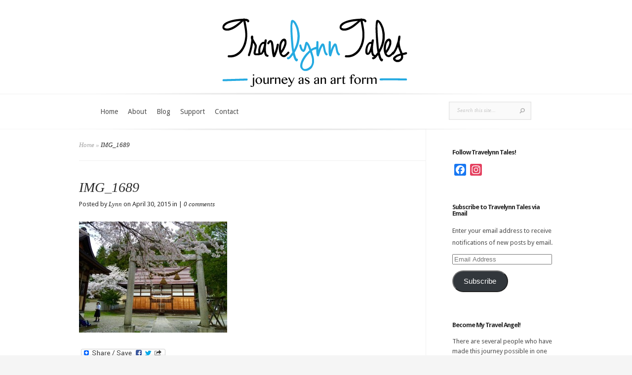

--- FILE ---
content_type: text/html; charset=UTF-8
request_url: https://www.travelynntales.com/the-artsy-town-of-chang-mai-thailand/img_1689/
body_size: 18536
content:
<!DOCTYPE html>
<html lang="en-US">
<head>
	<meta charset="UTF-8" />
	<meta http-equiv="Content-Type" content="text/html; charset=UTF-8" />
			
	<link href='https://fonts.googleapis.com/css?family=Droid+Sans:regular,bold' rel='stylesheet' type='text/css'/><link href='https://fonts.googleapis.com/css?family=Goudy+Bookletter+1911' rel='stylesheet' type='text/css' /><meta http-equiv="X-UA-Compatible" content="IE=edge">
	<link rel="stylesheet" href="https://www.travelynntales.com/wp-content/themes/Evolution/style.css" type="text/css" media="screen" />
	<link rel="pingback" href="https://www.travelynntales.com/xmlrpc.php" />

	<!--[if lt IE 7]>
		<link rel="stylesheet" type="text/css" href="https://www.travelynntales.com/wp-content/themes/Evolution/css/ie6style.css" />
		<script type="text/javascript" src="https://www.travelynntales.com/wp-content/themes/Evolution/js/DD_belatedPNG_0.0.8a-min.js"></script>
		<script type="text/javascript">DD_belatedPNG.fix('img#logo, span.overlay, a.zoom-icon, a.more-icon, #menu, #menu-right, #menu-content, ul#top-menu ul, #menu-bar, .footer-widget ul li, span.post-overlay, #content-area, .avatar-overlay, .comment-arrow, .testimonials-item-bottom, #quote, #bottom-shadow, #quote .container');</script>
	<![endif]-->
	<!--[if IE 7]>
		<link rel="stylesheet" type="text/css" href="https://www.travelynntales.com/wp-content/themes/Evolution/css/ie7style.css" />
	<![endif]-->
	<!--[if IE 8]>
		<link rel="stylesheet" type="text/css" href="https://www.travelynntales.com/wp-content/themes/Evolution/css/ie8style.css" />
	<![endif]-->
	<!--[if lt IE 9]>
		<script src="https://www.travelynntales.com/wp-content/themes/Evolution/js/html5.js" type="text/javascript"></script>
	<![endif]-->

	<script type="text/javascript">
		document.documentElement.className = 'js';
	</script>

	<script>var et_site_url='https://www.travelynntales.com';var et_post_id='1806';function et_core_page_resource_fallback(a,b){"undefined"===typeof b&&(b=a.sheet.cssRules&&0===a.sheet.cssRules.length);b&&(a.onerror=null,a.onload=null,a.href?a.href=et_site_url+"/?et_core_page_resource="+a.id+et_post_id:a.src&&(a.src=et_site_url+"/?et_core_page_resource="+a.id+et_post_id))}
</script><meta name='robots' content='index, follow, max-image-preview:large, max-snippet:-1, max-video-preview:-1' />
	<style>img:is([sizes="auto" i], [sizes^="auto," i]) { contain-intrinsic-size: 3000px 1500px }</style>
	
	<!-- This site is optimized with the Yoast SEO plugin v24.5 - https://yoast.com/wordpress/plugins/seo/ -->
	<title>IMG_1689 - TraveLynn Tales</title>
	<link rel="canonical" href="https://www.travelynntales.com/the-artsy-town-of-chang-mai-thailand/img_1689/" />
	<meta property="og:locale" content="en_US" />
	<meta property="og:type" content="article" />
	<meta property="og:title" content="IMG_1689 - TraveLynn Tales" />
	<meta property="og:url" content="https://www.travelynntales.com/the-artsy-town-of-chang-mai-thailand/img_1689/" />
	<meta property="og:site_name" content="TraveLynn Tales" />
	<meta property="og:image" content="https://www.travelynntales.com/the-artsy-town-of-chang-mai-thailand/img_1689" />
	<meta property="og:image:width" content="1024" />
	<meta property="og:image:height" content="768" />
	<meta property="og:image:type" content="image/jpeg" />
	<script type="application/ld+json" class="yoast-schema-graph">{"@context":"https://schema.org","@graph":[{"@type":"WebPage","@id":"https://www.travelynntales.com/the-artsy-town-of-chang-mai-thailand/img_1689/","url":"https://www.travelynntales.com/the-artsy-town-of-chang-mai-thailand/img_1689/","name":"IMG_1689 - TraveLynn Tales","isPartOf":{"@id":"https://www.travelynntales.com/#website"},"primaryImageOfPage":{"@id":"https://www.travelynntales.com/the-artsy-town-of-chang-mai-thailand/img_1689/#primaryimage"},"image":{"@id":"https://www.travelynntales.com/the-artsy-town-of-chang-mai-thailand/img_1689/#primaryimage"},"thumbnailUrl":"https://www.travelynntales.com/wp-content/uploads/2015/04/IMG_1689.jpg","datePublished":"2015-04-30T23:09:24+00:00","breadcrumb":{"@id":"https://www.travelynntales.com/the-artsy-town-of-chang-mai-thailand/img_1689/#breadcrumb"},"inLanguage":"en-US","potentialAction":[{"@type":"ReadAction","target":["https://www.travelynntales.com/the-artsy-town-of-chang-mai-thailand/img_1689/"]}]},{"@type":"ImageObject","inLanguage":"en-US","@id":"https://www.travelynntales.com/the-artsy-town-of-chang-mai-thailand/img_1689/#primaryimage","url":"https://www.travelynntales.com/wp-content/uploads/2015/04/IMG_1689.jpg","contentUrl":"https://www.travelynntales.com/wp-content/uploads/2015/04/IMG_1689.jpg","width":3264,"height":2448},{"@type":"BreadcrumbList","@id":"https://www.travelynntales.com/the-artsy-town-of-chang-mai-thailand/img_1689/#breadcrumb","itemListElement":[{"@type":"ListItem","position":1,"name":"Home","item":"https://www.travelynntales.com/"},{"@type":"ListItem","position":2,"name":"The Artsy Town of Chang Mai, Thailand","item":"https://www.travelynntales.com/the-artsy-town-of-chang-mai-thailand/"},{"@type":"ListItem","position":3,"name":"IMG_1689"}]},{"@type":"WebSite","@id":"https://www.travelynntales.com/#website","url":"https://www.travelynntales.com/","name":"TraveLynn Tales","description":"Journey as an Art Form","potentialAction":[{"@type":"SearchAction","target":{"@type":"EntryPoint","urlTemplate":"https://www.travelynntales.com/?s={search_term_string}"},"query-input":{"@type":"PropertyValueSpecification","valueRequired":true,"valueName":"search_term_string"}}],"inLanguage":"en-US"}]}</script>
	<!-- / Yoast SEO plugin. -->


<link rel='dns-prefetch' href='//static.addtoany.com' />
<link rel='dns-prefetch' href='//secure.gravatar.com' />
<link rel='dns-prefetch' href='//stats.wp.com' />
<link rel='dns-prefetch' href='//maxcdn.bootstrapcdn.com' />
<link rel='dns-prefetch' href='//fonts.googleapis.com' />
<link rel='dns-prefetch' href='//v0.wordpress.com' />
<link rel="alternate" type="application/rss+xml" title="TraveLynn Tales &raquo; Feed" href="https://www.travelynntales.com/feed/" />
<link rel="alternate" type="application/rss+xml" title="TraveLynn Tales &raquo; Comments Feed" href="https://www.travelynntales.com/comments/feed/" />
<link rel="alternate" type="application/rss+xml" title="TraveLynn Tales &raquo; IMG_1689 Comments Feed" href="https://www.travelynntales.com/the-artsy-town-of-chang-mai-thailand/img_1689/feed/" />
<script type="text/javascript">
/* <![CDATA[ */
window._wpemojiSettings = {"baseUrl":"https:\/\/s.w.org\/images\/core\/emoji\/15.0.3\/72x72\/","ext":".png","svgUrl":"https:\/\/s.w.org\/images\/core\/emoji\/15.0.3\/svg\/","svgExt":".svg","source":{"concatemoji":"https:\/\/www.travelynntales.com\/wp-includes\/js\/wp-emoji-release.min.js?ver=6.7.4"}};
/*! This file is auto-generated */
!function(i,n){var o,s,e;function c(e){try{var t={supportTests:e,timestamp:(new Date).valueOf()};sessionStorage.setItem(o,JSON.stringify(t))}catch(e){}}function p(e,t,n){e.clearRect(0,0,e.canvas.width,e.canvas.height),e.fillText(t,0,0);var t=new Uint32Array(e.getImageData(0,0,e.canvas.width,e.canvas.height).data),r=(e.clearRect(0,0,e.canvas.width,e.canvas.height),e.fillText(n,0,0),new Uint32Array(e.getImageData(0,0,e.canvas.width,e.canvas.height).data));return t.every(function(e,t){return e===r[t]})}function u(e,t,n){switch(t){case"flag":return n(e,"\ud83c\udff3\ufe0f\u200d\u26a7\ufe0f","\ud83c\udff3\ufe0f\u200b\u26a7\ufe0f")?!1:!n(e,"\ud83c\uddfa\ud83c\uddf3","\ud83c\uddfa\u200b\ud83c\uddf3")&&!n(e,"\ud83c\udff4\udb40\udc67\udb40\udc62\udb40\udc65\udb40\udc6e\udb40\udc67\udb40\udc7f","\ud83c\udff4\u200b\udb40\udc67\u200b\udb40\udc62\u200b\udb40\udc65\u200b\udb40\udc6e\u200b\udb40\udc67\u200b\udb40\udc7f");case"emoji":return!n(e,"\ud83d\udc26\u200d\u2b1b","\ud83d\udc26\u200b\u2b1b")}return!1}function f(e,t,n){var r="undefined"!=typeof WorkerGlobalScope&&self instanceof WorkerGlobalScope?new OffscreenCanvas(300,150):i.createElement("canvas"),a=r.getContext("2d",{willReadFrequently:!0}),o=(a.textBaseline="top",a.font="600 32px Arial",{});return e.forEach(function(e){o[e]=t(a,e,n)}),o}function t(e){var t=i.createElement("script");t.src=e,t.defer=!0,i.head.appendChild(t)}"undefined"!=typeof Promise&&(o="wpEmojiSettingsSupports",s=["flag","emoji"],n.supports={everything:!0,everythingExceptFlag:!0},e=new Promise(function(e){i.addEventListener("DOMContentLoaded",e,{once:!0})}),new Promise(function(t){var n=function(){try{var e=JSON.parse(sessionStorage.getItem(o));if("object"==typeof e&&"number"==typeof e.timestamp&&(new Date).valueOf()<e.timestamp+604800&&"object"==typeof e.supportTests)return e.supportTests}catch(e){}return null}();if(!n){if("undefined"!=typeof Worker&&"undefined"!=typeof OffscreenCanvas&&"undefined"!=typeof URL&&URL.createObjectURL&&"undefined"!=typeof Blob)try{var e="postMessage("+f.toString()+"("+[JSON.stringify(s),u.toString(),p.toString()].join(",")+"));",r=new Blob([e],{type:"text/javascript"}),a=new Worker(URL.createObjectURL(r),{name:"wpTestEmojiSupports"});return void(a.onmessage=function(e){c(n=e.data),a.terminate(),t(n)})}catch(e){}c(n=f(s,u,p))}t(n)}).then(function(e){for(var t in e)n.supports[t]=e[t],n.supports.everything=n.supports.everything&&n.supports[t],"flag"!==t&&(n.supports.everythingExceptFlag=n.supports.everythingExceptFlag&&n.supports[t]);n.supports.everythingExceptFlag=n.supports.everythingExceptFlag&&!n.supports.flag,n.DOMReady=!1,n.readyCallback=function(){n.DOMReady=!0}}).then(function(){return e}).then(function(){var e;n.supports.everything||(n.readyCallback(),(e=n.source||{}).concatemoji?t(e.concatemoji):e.wpemoji&&e.twemoji&&(t(e.twemoji),t(e.wpemoji)))}))}((window,document),window._wpemojiSettings);
/* ]]> */
</script>
<meta content="Evolution v.3.0.14" name="generator"/>
	<style type="text/css">
		body { color: #; }
		a { color: #44b3db; }
		ul.nav li a { color: # !important; }
		ul.nav > li.current-menu-item > a { color: #44b3db !important; }
		h1, h2, h3, h4, h5, h6, h1 a, h2 a, h3 a, h4 a, h5 a, h6 a { color: # !important; }

		#sidebar a { color:#44b3db; }
		.footer-widget { color:# }
		#footer a, ul#bottom-menu li a { color:#44b3db }
	</style>

<link rel='stylesheet' id='sbi_styles-css' href='https://www.travelynntales.com/wp-content/plugins/instagram-feed/css/sbi-styles.min.css?ver=6.7.1' type='text/css' media='all' />
<style id='wp-emoji-styles-inline-css' type='text/css'>

	img.wp-smiley, img.emoji {
		display: inline !important;
		border: none !important;
		box-shadow: none !important;
		height: 1em !important;
		width: 1em !important;
		margin: 0 0.07em !important;
		vertical-align: -0.1em !important;
		background: none !important;
		padding: 0 !important;
	}
</style>
<link rel='stylesheet' id='wp-block-library-css' href='https://www.travelynntales.com/wp-includes/css/dist/block-library/style.min.css?ver=6.7.4' type='text/css' media='all' />
<link rel='stylesheet' id='mediaelement-css' href='https://www.travelynntales.com/wp-includes/js/mediaelement/mediaelementplayer-legacy.min.css?ver=4.2.17' type='text/css' media='all' />
<link rel='stylesheet' id='wp-mediaelement-css' href='https://www.travelynntales.com/wp-includes/js/mediaelement/wp-mediaelement.min.css?ver=6.7.4' type='text/css' media='all' />
<style id='jetpack-sharing-buttons-style-inline-css' type='text/css'>
.jetpack-sharing-buttons__services-list{display:flex;flex-direction:row;flex-wrap:wrap;gap:0;list-style-type:none;margin:5px;padding:0}.jetpack-sharing-buttons__services-list.has-small-icon-size{font-size:12px}.jetpack-sharing-buttons__services-list.has-normal-icon-size{font-size:16px}.jetpack-sharing-buttons__services-list.has-large-icon-size{font-size:24px}.jetpack-sharing-buttons__services-list.has-huge-icon-size{font-size:36px}@media print{.jetpack-sharing-buttons__services-list{display:none!important}}.editor-styles-wrapper .wp-block-jetpack-sharing-buttons{gap:0;padding-inline-start:0}ul.jetpack-sharing-buttons__services-list.has-background{padding:1.25em 2.375em}
</style>
<style id='classic-theme-styles-inline-css' type='text/css'>
/*! This file is auto-generated */
.wp-block-button__link{color:#fff;background-color:#32373c;border-radius:9999px;box-shadow:none;text-decoration:none;padding:calc(.667em + 2px) calc(1.333em + 2px);font-size:1.125em}.wp-block-file__button{background:#32373c;color:#fff;text-decoration:none}
</style>
<style id='global-styles-inline-css' type='text/css'>
:root{--wp--preset--aspect-ratio--square: 1;--wp--preset--aspect-ratio--4-3: 4/3;--wp--preset--aspect-ratio--3-4: 3/4;--wp--preset--aspect-ratio--3-2: 3/2;--wp--preset--aspect-ratio--2-3: 2/3;--wp--preset--aspect-ratio--16-9: 16/9;--wp--preset--aspect-ratio--9-16: 9/16;--wp--preset--color--black: #000000;--wp--preset--color--cyan-bluish-gray: #abb8c3;--wp--preset--color--white: #ffffff;--wp--preset--color--pale-pink: #f78da7;--wp--preset--color--vivid-red: #cf2e2e;--wp--preset--color--luminous-vivid-orange: #ff6900;--wp--preset--color--luminous-vivid-amber: #fcb900;--wp--preset--color--light-green-cyan: #7bdcb5;--wp--preset--color--vivid-green-cyan: #00d084;--wp--preset--color--pale-cyan-blue: #8ed1fc;--wp--preset--color--vivid-cyan-blue: #0693e3;--wp--preset--color--vivid-purple: #9b51e0;--wp--preset--gradient--vivid-cyan-blue-to-vivid-purple: linear-gradient(135deg,rgba(6,147,227,1) 0%,rgb(155,81,224) 100%);--wp--preset--gradient--light-green-cyan-to-vivid-green-cyan: linear-gradient(135deg,rgb(122,220,180) 0%,rgb(0,208,130) 100%);--wp--preset--gradient--luminous-vivid-amber-to-luminous-vivid-orange: linear-gradient(135deg,rgba(252,185,0,1) 0%,rgba(255,105,0,1) 100%);--wp--preset--gradient--luminous-vivid-orange-to-vivid-red: linear-gradient(135deg,rgba(255,105,0,1) 0%,rgb(207,46,46) 100%);--wp--preset--gradient--very-light-gray-to-cyan-bluish-gray: linear-gradient(135deg,rgb(238,238,238) 0%,rgb(169,184,195) 100%);--wp--preset--gradient--cool-to-warm-spectrum: linear-gradient(135deg,rgb(74,234,220) 0%,rgb(151,120,209) 20%,rgb(207,42,186) 40%,rgb(238,44,130) 60%,rgb(251,105,98) 80%,rgb(254,248,76) 100%);--wp--preset--gradient--blush-light-purple: linear-gradient(135deg,rgb(255,206,236) 0%,rgb(152,150,240) 100%);--wp--preset--gradient--blush-bordeaux: linear-gradient(135deg,rgb(254,205,165) 0%,rgb(254,45,45) 50%,rgb(107,0,62) 100%);--wp--preset--gradient--luminous-dusk: linear-gradient(135deg,rgb(255,203,112) 0%,rgb(199,81,192) 50%,rgb(65,88,208) 100%);--wp--preset--gradient--pale-ocean: linear-gradient(135deg,rgb(255,245,203) 0%,rgb(182,227,212) 50%,rgb(51,167,181) 100%);--wp--preset--gradient--electric-grass: linear-gradient(135deg,rgb(202,248,128) 0%,rgb(113,206,126) 100%);--wp--preset--gradient--midnight: linear-gradient(135deg,rgb(2,3,129) 0%,rgb(40,116,252) 100%);--wp--preset--font-size--small: 13px;--wp--preset--font-size--medium: 20px;--wp--preset--font-size--large: 36px;--wp--preset--font-size--x-large: 42px;--wp--preset--spacing--20: 0.44rem;--wp--preset--spacing--30: 0.67rem;--wp--preset--spacing--40: 1rem;--wp--preset--spacing--50: 1.5rem;--wp--preset--spacing--60: 2.25rem;--wp--preset--spacing--70: 3.38rem;--wp--preset--spacing--80: 5.06rem;--wp--preset--shadow--natural: 6px 6px 9px rgba(0, 0, 0, 0.2);--wp--preset--shadow--deep: 12px 12px 50px rgba(0, 0, 0, 0.4);--wp--preset--shadow--sharp: 6px 6px 0px rgba(0, 0, 0, 0.2);--wp--preset--shadow--outlined: 6px 6px 0px -3px rgba(255, 255, 255, 1), 6px 6px rgba(0, 0, 0, 1);--wp--preset--shadow--crisp: 6px 6px 0px rgba(0, 0, 0, 1);}:where(.is-layout-flex){gap: 0.5em;}:where(.is-layout-grid){gap: 0.5em;}body .is-layout-flex{display: flex;}.is-layout-flex{flex-wrap: wrap;align-items: center;}.is-layout-flex > :is(*, div){margin: 0;}body .is-layout-grid{display: grid;}.is-layout-grid > :is(*, div){margin: 0;}:where(.wp-block-columns.is-layout-flex){gap: 2em;}:where(.wp-block-columns.is-layout-grid){gap: 2em;}:where(.wp-block-post-template.is-layout-flex){gap: 1.25em;}:where(.wp-block-post-template.is-layout-grid){gap: 1.25em;}.has-black-color{color: var(--wp--preset--color--black) !important;}.has-cyan-bluish-gray-color{color: var(--wp--preset--color--cyan-bluish-gray) !important;}.has-white-color{color: var(--wp--preset--color--white) !important;}.has-pale-pink-color{color: var(--wp--preset--color--pale-pink) !important;}.has-vivid-red-color{color: var(--wp--preset--color--vivid-red) !important;}.has-luminous-vivid-orange-color{color: var(--wp--preset--color--luminous-vivid-orange) !important;}.has-luminous-vivid-amber-color{color: var(--wp--preset--color--luminous-vivid-amber) !important;}.has-light-green-cyan-color{color: var(--wp--preset--color--light-green-cyan) !important;}.has-vivid-green-cyan-color{color: var(--wp--preset--color--vivid-green-cyan) !important;}.has-pale-cyan-blue-color{color: var(--wp--preset--color--pale-cyan-blue) !important;}.has-vivid-cyan-blue-color{color: var(--wp--preset--color--vivid-cyan-blue) !important;}.has-vivid-purple-color{color: var(--wp--preset--color--vivid-purple) !important;}.has-black-background-color{background-color: var(--wp--preset--color--black) !important;}.has-cyan-bluish-gray-background-color{background-color: var(--wp--preset--color--cyan-bluish-gray) !important;}.has-white-background-color{background-color: var(--wp--preset--color--white) !important;}.has-pale-pink-background-color{background-color: var(--wp--preset--color--pale-pink) !important;}.has-vivid-red-background-color{background-color: var(--wp--preset--color--vivid-red) !important;}.has-luminous-vivid-orange-background-color{background-color: var(--wp--preset--color--luminous-vivid-orange) !important;}.has-luminous-vivid-amber-background-color{background-color: var(--wp--preset--color--luminous-vivid-amber) !important;}.has-light-green-cyan-background-color{background-color: var(--wp--preset--color--light-green-cyan) !important;}.has-vivid-green-cyan-background-color{background-color: var(--wp--preset--color--vivid-green-cyan) !important;}.has-pale-cyan-blue-background-color{background-color: var(--wp--preset--color--pale-cyan-blue) !important;}.has-vivid-cyan-blue-background-color{background-color: var(--wp--preset--color--vivid-cyan-blue) !important;}.has-vivid-purple-background-color{background-color: var(--wp--preset--color--vivid-purple) !important;}.has-black-border-color{border-color: var(--wp--preset--color--black) !important;}.has-cyan-bluish-gray-border-color{border-color: var(--wp--preset--color--cyan-bluish-gray) !important;}.has-white-border-color{border-color: var(--wp--preset--color--white) !important;}.has-pale-pink-border-color{border-color: var(--wp--preset--color--pale-pink) !important;}.has-vivid-red-border-color{border-color: var(--wp--preset--color--vivid-red) !important;}.has-luminous-vivid-orange-border-color{border-color: var(--wp--preset--color--luminous-vivid-orange) !important;}.has-luminous-vivid-amber-border-color{border-color: var(--wp--preset--color--luminous-vivid-amber) !important;}.has-light-green-cyan-border-color{border-color: var(--wp--preset--color--light-green-cyan) !important;}.has-vivid-green-cyan-border-color{border-color: var(--wp--preset--color--vivid-green-cyan) !important;}.has-pale-cyan-blue-border-color{border-color: var(--wp--preset--color--pale-cyan-blue) !important;}.has-vivid-cyan-blue-border-color{border-color: var(--wp--preset--color--vivid-cyan-blue) !important;}.has-vivid-purple-border-color{border-color: var(--wp--preset--color--vivid-purple) !important;}.has-vivid-cyan-blue-to-vivid-purple-gradient-background{background: var(--wp--preset--gradient--vivid-cyan-blue-to-vivid-purple) !important;}.has-light-green-cyan-to-vivid-green-cyan-gradient-background{background: var(--wp--preset--gradient--light-green-cyan-to-vivid-green-cyan) !important;}.has-luminous-vivid-amber-to-luminous-vivid-orange-gradient-background{background: var(--wp--preset--gradient--luminous-vivid-amber-to-luminous-vivid-orange) !important;}.has-luminous-vivid-orange-to-vivid-red-gradient-background{background: var(--wp--preset--gradient--luminous-vivid-orange-to-vivid-red) !important;}.has-very-light-gray-to-cyan-bluish-gray-gradient-background{background: var(--wp--preset--gradient--very-light-gray-to-cyan-bluish-gray) !important;}.has-cool-to-warm-spectrum-gradient-background{background: var(--wp--preset--gradient--cool-to-warm-spectrum) !important;}.has-blush-light-purple-gradient-background{background: var(--wp--preset--gradient--blush-light-purple) !important;}.has-blush-bordeaux-gradient-background{background: var(--wp--preset--gradient--blush-bordeaux) !important;}.has-luminous-dusk-gradient-background{background: var(--wp--preset--gradient--luminous-dusk) !important;}.has-pale-ocean-gradient-background{background: var(--wp--preset--gradient--pale-ocean) !important;}.has-electric-grass-gradient-background{background: var(--wp--preset--gradient--electric-grass) !important;}.has-midnight-gradient-background{background: var(--wp--preset--gradient--midnight) !important;}.has-small-font-size{font-size: var(--wp--preset--font-size--small) !important;}.has-medium-font-size{font-size: var(--wp--preset--font-size--medium) !important;}.has-large-font-size{font-size: var(--wp--preset--font-size--large) !important;}.has-x-large-font-size{font-size: var(--wp--preset--font-size--x-large) !important;}
:where(.wp-block-post-template.is-layout-flex){gap: 1.25em;}:where(.wp-block-post-template.is-layout-grid){gap: 1.25em;}
:where(.wp-block-columns.is-layout-flex){gap: 2em;}:where(.wp-block-columns.is-layout-grid){gap: 2em;}
:root :where(.wp-block-pullquote){font-size: 1.5em;line-height: 1.6;}
</style>
<link rel='stylesheet' id='cff-css' href='https://www.travelynntales.com/wp-content/plugins/custom-facebook-feed/assets/css/cff-style.min.css?ver=4.2.6' type='text/css' media='all' />
<link rel='stylesheet' id='sb-font-awesome-css' href='https://maxcdn.bootstrapcdn.com/font-awesome/4.7.0/css/font-awesome.min.css?ver=6.7.4' type='text/css' media='all' />
<link rel='stylesheet' id='et-gf--css' href='https://fonts.googleapis.com/css?family=:&#038;subset=latin' type='text/css' media='all' />
<style id='akismet-widget-style-inline-css' type='text/css'>

			.a-stats {
				--akismet-color-mid-green: #357b49;
				--akismet-color-white: #fff;
				--akismet-color-light-grey: #f6f7f7;

				max-width: 350px;
				width: auto;
			}

			.a-stats * {
				all: unset;
				box-sizing: border-box;
			}

			.a-stats strong {
				font-weight: 600;
			}

			.a-stats a.a-stats__link,
			.a-stats a.a-stats__link:visited,
			.a-stats a.a-stats__link:active {
				background: var(--akismet-color-mid-green);
				border: none;
				box-shadow: none;
				border-radius: 8px;
				color: var(--akismet-color-white);
				cursor: pointer;
				display: block;
				font-family: -apple-system, BlinkMacSystemFont, 'Segoe UI', 'Roboto', 'Oxygen-Sans', 'Ubuntu', 'Cantarell', 'Helvetica Neue', sans-serif;
				font-weight: 500;
				padding: 12px;
				text-align: center;
				text-decoration: none;
				transition: all 0.2s ease;
			}

			/* Extra specificity to deal with TwentyTwentyOne focus style */
			.widget .a-stats a.a-stats__link:focus {
				background: var(--akismet-color-mid-green);
				color: var(--akismet-color-white);
				text-decoration: none;
			}

			.a-stats a.a-stats__link:hover {
				filter: brightness(110%);
				box-shadow: 0 4px 12px rgba(0, 0, 0, 0.06), 0 0 2px rgba(0, 0, 0, 0.16);
			}

			.a-stats .count {
				color: var(--akismet-color-white);
				display: block;
				font-size: 1.5em;
				line-height: 1.4;
				padding: 0 13px;
				white-space: nowrap;
			}
		
</style>
<link rel='stylesheet' id='jetpack-subscriptions-css' href='https://www.travelynntales.com/wp-content/plugins/jetpack/modules/subscriptions/subscriptions.css?ver=14.4' type='text/css' media='all' />
<link rel='stylesheet' id='et-shortcodes-css-css' href='https://www.travelynntales.com/wp-content/themes/Evolution/epanel/shortcodes/css/shortcodes-legacy.css?ver=3.0.14' type='text/css' media='all' />
<link rel='stylesheet' id='et-shortcodes-responsive-css-css' href='https://www.travelynntales.com/wp-content/themes/Evolution/epanel/shortcodes/css/shortcodes_responsive.css?ver=3.0.14' type='text/css' media='all' />
<link rel='stylesheet' id='addtoany-css' href='https://www.travelynntales.com/wp-content/plugins/add-to-any/addtoany.min.css?ver=1.16' type='text/css' media='all' />
<link rel='stylesheet' id='magnific_popup-css' href='https://www.travelynntales.com/wp-content/themes/Evolution/includes/page_templates/js/magnific_popup/magnific_popup.css?ver=1.3.4' type='text/css' media='screen' />
<link rel='stylesheet' id='et_page_templates-css' href='https://www.travelynntales.com/wp-content/themes/Evolution/includes/page_templates/page_templates.css?ver=1.8' type='text/css' media='screen' />
<script type="text/javascript" id="addtoany-core-js-before">
/* <![CDATA[ */
window.a2a_config=window.a2a_config||{};a2a_config.callbacks=[];a2a_config.overlays=[];a2a_config.templates={};
/* ]]> */
</script>
<script type="text/javascript" defer src="https://static.addtoany.com/menu/page.js" id="addtoany-core-js"></script>
<script type="text/javascript" src="https://www.travelynntales.com/wp-includes/js/jquery/jquery.min.js?ver=3.7.1" id="jquery-core-js"></script>
<script type="text/javascript" src="https://www.travelynntales.com/wp-includes/js/jquery/jquery-migrate.min.js?ver=3.4.1" id="jquery-migrate-js"></script>
<script type="text/javascript" defer src="https://www.travelynntales.com/wp-content/plugins/add-to-any/addtoany.min.js?ver=1.1" id="addtoany-jquery-js"></script>
<link rel="https://api.w.org/" href="https://www.travelynntales.com/wp-json/" /><link rel="alternate" title="JSON" type="application/json" href="https://www.travelynntales.com/wp-json/wp/v2/media/1806" /><link rel="EditURI" type="application/rsd+xml" title="RSD" href="https://www.travelynntales.com/xmlrpc.php?rsd" />
<meta name="generator" content="WordPress 6.7.4" />
<link rel='shortlink' href='https://wp.me/a5DmDk-t8' />
<link rel="alternate" title="oEmbed (JSON)" type="application/json+oembed" href="https://www.travelynntales.com/wp-json/oembed/1.0/embed?url=https%3A%2F%2Fwww.travelynntales.com%2Fthe-artsy-town-of-chang-mai-thailand%2Fimg_1689%2F" />
<link rel="alternate" title="oEmbed (XML)" type="text/xml+oembed" href="https://www.travelynntales.com/wp-json/oembed/1.0/embed?url=https%3A%2F%2Fwww.travelynntales.com%2Fthe-artsy-town-of-chang-mai-thailand%2Fimg_1689%2F&#038;format=xml" />
	<style>img#wpstats{display:none}</style>
		<link rel="stylesheet" href="https://www.travelynntales.com/wp-content/themes/Evolution/css/flexslider.css" type="text/css" media="screen" /><meta name="viewport" content="width=device-width, initial-scale=1.0, maximum-scale=1.0, user-scalable=0" />		<style type="text/css">
		h1, h2, h3, h4, h5, h6, #slogan p, #recent-work h3, #about h3, #recent-posts h3, h3.widgettitle, h4.widgettitle { font-family: '', ; }body { font-family: '', ; }		</style>
	<link rel="shortcut icon" href="https://www.travelynntales.com/wp-content/uploads/2014/10/lynnicon.png" /></head>
<body class="attachment attachment-template-default single single-attachment postid-1806 attachmentid-1806 attachment-jpeg et_includes_sidebar">
	<div id="page-wrap">
		<header id="main">
			<div class="container top-info">
				<a href="https://www.travelynntales.com/">
										<img src="https://www.travelynntales.com/wp-content/uploads/2014/10/travelynnlogo.png" alt="TraveLynn Tales" id="logo"/>
				</a>
							</div> <!-- end .container -->
			<div id="navigation">
				<div class="container clearfix">
					<nav id="top-menu">
						<ul id="menu-menu-1" class="nav"><li id="menu-item-12" class="menu-item menu-item-type-custom menu-item-object-custom menu-item-home menu-item-12"><a href="https://www.travelynntales.com/">Home</a></li>
<li id="menu-item-13" class="menu-item menu-item-type-post_type menu-item-object-page menu-item-13"><a href="https://www.travelynntales.com/about/">About</a></li>
<li id="menu-item-17" class="menu-item menu-item-type-post_type menu-item-object-page menu-item-17"><a href="https://www.travelynntales.com/blog/">Blog</a></li>
<li id="menu-item-2736" class="menu-item menu-item-type-post_type menu-item-object-page menu-item-2736"><a href="https://www.travelynntales.com/support/">Support</a></li>
<li id="menu-item-4820" class="menu-item menu-item-type-post_type menu-item-object-page menu-item-4820"><a href="https://www.travelynntales.com/contactme/">Contact</a></li>
</ul>					</nav>
					<a href="#" id="mobile_nav" class="closed">Navigation<span></span></a>

					<div id="search-form">
						<form method="get" id="searchform" action="https://www.travelynntales.com//">
							<input type="text" value="Search this site..." name="s" id="searchinput" />
														<input type="image" alt="Submit" src="https://www.travelynntales.com/wp-content/themes/Evolution/images/search_btn.png" id="searchsubmit" />
						</form>
					</div> <!-- end #search-form -->
					<div id="top-menu-shadow"></div>
					<div id="bottom-menu-shadow"></div>
				</div> <!-- end .container -->
			</div> <!-- end #navigation -->
		</header> <!-- end #main -->

		<div id="main-area">
			<div class="container">

<div id="content_area" class="clearfix">
	<div id="main_content">
		<div id="breadcrumbs">
					<a href="https://www.travelynntales.com/">Home</a> <span class="raquo">&raquo;</span>

									IMG_1689					</div> <!-- end #breadcrumbs -->			<article class="entry post clearfix">
		
		<h1 class="main_title">IMG_1689</h1>

			<p class="meta-info">Posted  by <a href="https://www.travelynntales.com/author/lynn/" title="Posts by Lynn" rel="author">Lynn</a> on April 30, 2015 in  | <a href="https://www.travelynntales.com/the-artsy-town-of-chang-mai-thailand/img_1689/#respond">0 comments</a></p>

				
		<p class="attachment"><a href='https://www.travelynntales.com/wp-content/uploads/2015/04/IMG_1689.jpg'><img fetchpriority="high" decoding="async" width="300" height="225" src="https://www.travelynntales.com/wp-content/uploads/2015/04/IMG_1689-300x225.jpg" class="attachment-medium size-medium" alt="" srcset="https://www.travelynntales.com/wp-content/uploads/2015/04/IMG_1689-300x225.jpg 300w, https://www.travelynntales.com/wp-content/uploads/2015/04/IMG_1689-1024x768.jpg 1024w" sizes="(max-width: 300px) 100vw, 300px" /></a></p>
<div class="addtoany_share_save_container addtoany_content addtoany_content_bottom"><div class="a2a_kit a2a_kit_size_16 addtoany_list" data-a2a-url="https://www.travelynntales.com/the-artsy-town-of-chang-mai-thailand/img_1689/" data-a2a-title="IMG_1689"><a class="a2a_dd addtoany_share_save addtoany_share" href="https://www.addtoany.com/share"><img src="https://static.addtoany.com/buttons/share_save_171_16.png" alt="Share"></a></div></div>					</article> <!-- end .entry -->

	
	
	<!-- You can start editing here. -->

<section id="comment-wrap">

		   <div id="comment-section" class="nocomments">
		  			 <!-- If comments are open, but there are no comments. -->

		  	   </div>
					<div id="respond" class="comment-respond">
		<h3 id="reply-title" class="comment-reply-title"><span>Leave a Comment</span> <small><a rel="nofollow" id="cancel-comment-reply-link" href="/the-artsy-town-of-chang-mai-thailand/img_1689/#respond" style="display:none;">Cancel reply</a></small></h3><form action="https://www.travelynntales.com/wp-comments-post.php" method="post" id="commentform" class="comment-form"><p class="comment-notes"><span id="email-notes">Your email address will not be published.</span> <span class="required-field-message">Required fields are marked <span class="required">*</span></span></p><p class="comment-form-comment"><label for="comment">Comment <span class="required">*</span></label> <textarea id="comment" name="comment" cols="45" rows="8" maxlength="65525" required="required"></textarea></p><p class="comment-form-author"><label for="author">Name <span class="required">*</span></label> <input id="author" name="author" type="text" value="" size="30" maxlength="245" autocomplete="name" required="required" /></p>
<p class="comment-form-email"><label for="email">Email <span class="required">*</span></label> <input id="email" name="email" type="text" value="" size="30" maxlength="100" aria-describedby="email-notes" autocomplete="email" required="required" /></p>
<p class="comment-form-url"><label for="url">Website</label> <input id="url" name="url" type="text" value="" size="30" maxlength="200" autocomplete="url" /></p>
<p class="form-submit"><input name="submit" type="submit" id="submit" class="submit" value="Submit" /> <input type='hidden' name='comment_post_ID' value='1806' id='comment_post_ID' />
<input type='hidden' name='comment_parent' id='comment_parent' value='0' />
</p><p style="display: none;"><input type="hidden" id="akismet_comment_nonce" name="akismet_comment_nonce" value="57c396d4bc" /></p><p style="display: none !important;" class="akismet-fields-container" data-prefix="ak_"><label>&#916;<textarea name="ak_hp_textarea" cols="45" rows="8" maxlength="100"></textarea></label><input type="hidden" id="ak_js_1" name="ak_js" value="1"/><script>document.getElementById( "ak_js_1" ).setAttribute( "value", ( new Date() ).getTime() );</script></p></form>	</div><!-- #respond -->
		
</section>	</div> <!-- end #main_content -->
	<div id="sidebar">
	<div id="a2a_follow_widget-2" class="widget widget_a2a_follow_widget"><h3 class="widgettitle">Follow Travelynn Tales!</h3><div class="a2a_kit a2a_kit_size_24 a2a_follow addtoany_list"><a class="a2a_button_facebook" href="https://www.facebook.com/Travelynntales/" title="Facebook" rel="noopener" target="_blank"></a><a class="a2a_button_instagram" href="https://www.instagram.com/travelynntales/" title="Instagram" rel="noopener" target="_blank"></a></div></div> <!-- end .widget --><div id="blog_subscription-3" class="widget widget_blog_subscription jetpack_subscription_widget"><h3 class="widgettitle">Subscribe to Travelynn Tales via Email</h3>
			<div class="wp-block-jetpack-subscriptions__container">
			<form action="#" method="post" accept-charset="utf-8" id="subscribe-blog-blog_subscription-3"
				data-blog="83263478"
				data-post_access_level="everybody" >
									<div id="subscribe-text"><p>Enter your email address to receive notifications of new posts by email.</p>
</div>
										<p id="subscribe-email">
						<label id="jetpack-subscribe-label"
							class="screen-reader-text"
							for="subscribe-field-blog_subscription-3">
							Email Address						</label>
						<input type="email" name="email" required="required"
																					value=""
							id="subscribe-field-blog_subscription-3"
							placeholder="Email Address"
						/>
					</p>

					<p id="subscribe-submit"
											>
						<input type="hidden" name="action" value="subscribe"/>
						<input type="hidden" name="source" value="https://www.travelynntales.com/the-artsy-town-of-chang-mai-thailand/img_1689/"/>
						<input type="hidden" name="sub-type" value="widget"/>
						<input type="hidden" name="redirect_fragment" value="subscribe-blog-blog_subscription-3"/>
						<input type="hidden" id="_wpnonce" name="_wpnonce" value="de05343079" /><input type="hidden" name="_wp_http_referer" value="/the-artsy-town-of-chang-mai-thailand/img_1689/" />						<button type="submit"
															class="wp-block-button__link"
																					name="jetpack_subscriptions_widget"
						>
							Subscribe						</button>
					</p>
							</form>
						</div>
			
</div> <!-- end .widget --><div id="text-4" class="widget widget_text"><h3 class="widgettitle">Become My Travel Angel!</h3>			<div class="textwidget">There are several people who have made this journey possible in one way or another. I call them my “travel angels” and am truly blessed and grateful for their generosity and support.
<br>
<br>
If you’d like to join them, please consider helping my story continue by donating below:
<br>
<br>
<form action="https://www.paypal.com/cgi-bin/webscr" method="post" target="_top">
<input type="hidden" name="cmd" value="_s-xclick">
<input type="hidden" name="encrypted" value="-----BEGIN [base64]/tRenPOBVYqNTyNceaj9r1k18Zbdwzb1U5mI4BOdbw5D7T24p8La6WxqjELMAkGBSsOAwIaBQAwgbQGCSqGSIb3DQEHATAUBggqhkiG9w0DBwQIyADlPEETSdSAgZCtbn3pGFmum3UUDOWmSl0ZVUftKEswvQl1sI69aJWwF6YrK7l4oeke5vbuE6/FbSK4DJR6Sp7UpicnucI5cUbDARd4HW2j4s0Fz2V7P2w9jaJKuCS4nFiJsdx5/dBCD30ljvMSMhyAqd/oqg+0oIkimStE1552yqGucWp1qqNbWF1xpnnjrnHP4dctaX/[base64]/hJl66/RGqrj5rFb08sAABNTzDTiqqNpJeBsYs/[base64]/MA0GCSqGSIb3DQEBBQUAA4GBAIFfOlaagFrl71+jq6OKidbWFSE+Q4FqROvdgIONth+8kSK//Y/4ihuE4Ymvzn5ceE3S/[base64]/zytbJvoWS4kXSTANBgkqhkiG9w0BAQEFAASBgFzSq8ucG0sxSs2YDSDEwk9A5m9roLzMK+dPGUI9J8vp61zisVEY4AK5HYmbawHx191BKN2l/yNh7lmNDzNPstVpaoElZlNssoPxB2hdZsq83CVTwm1X46pg5/OeyPX3sY+Ugag246gt8w83nmsDPAf3gxh7hgUC44rk2Vshkimd-----END PKCS7-----
">
<input type="image" src="https://www.paypalobjects.com/en_US/i/btn/btn_donateCC_LG.gif" border="0" name="submit" alt="PayPal - The safer, easier way to pay online!">
<img alt="" border="0" src="https://www.paypalobjects.com/en_US/i/scr/pixel.gif" width="1" height="1">
</form>
</div>
		</div> <!-- end .widget -->
		<div id="recent-posts-2" class="widget widget_recent_entries">
		<h3 class="widgettitle">Recent Posts</h3>
		<ul>
											<li>
					<a href="https://www.travelynntales.com/outside-in-oregon-woods-wine-and-waterfalls/">Outside in Oregon &#8211; Woods, Wine, and Waterfalls</a>
									</li>
											<li>
					<a href="https://www.travelynntales.com/coast-starlight-scenic-train-travel-from-la-to-vancouver/">Coast Starlight &#8211; Scenic Train Travel from LA to Vancouver</a>
									</li>
											<li>
					<a href="https://www.travelynntales.com/taking-care-of-business-travel-toilets/">Taking Care of Business &#8211; Travel &#038; Toilets</a>
									</li>
											<li>
					<a href="https://www.travelynntales.com/a-seat-with-a-view/">A Seat with a View</a>
									</li>
											<li>
					<a href="https://www.travelynntales.com/meandering-around-michigan/">Meandering Around Michigan</a>
									</li>
					</ul>

		</div> <!-- end .widget --><div id="categories-2" class="widget widget_categories"><h3 class="widgettitle">Browse by Category</h3><form action="https://www.travelynntales.com" method="get"><label class="screen-reader-text" for="cat">Browse by Category</label><select  name='cat' id='cat' class='postform'>
	<option value='-1'>Select Category</option>
	<option class="level-0" value="42">A Day in My Life</option>
	<option class="level-0" value="491">Abbeys</option>
	<option class="level-0" value="164">Accommodations</option>
	<option class="level-0" value="7">Advice + Tips</option>
	<option class="level-0" value="429">Amalfi</option>
	<option class="level-0" value="211">Angkor Wat</option>
	<option class="level-0" value="565">Around the World</option>
	<option class="level-0" value="234">Art</option>
	<option class="level-0" value="5">Australia</option>
	<option class="level-0" value="372">Barcelona</option>
	<option class="level-0" value="543">Bath</option>
	<option class="level-0" value="69">Beaches</option>
	<option class="level-0" value="81">Being Happy</option>
	<option class="level-0" value="361">Bookstores</option>
	<option class="level-0" value="337">Brac</option>
	<option class="level-0" value="559">Brighton &amp; Hove</option>
	<option class="level-0" value="101">Bruny Island</option>
	<option class="level-0" value="507">Burren</option>
	<option class="level-0" value="572">California</option>
	<option class="level-0" value="210">Cambodia</option>
	<option class="level-0" value="80">Canberra</option>
	<option class="level-0" value="434">Capri</option>
	<option class="level-0" value="404">Castles</option>
	<option class="level-0" value="257">Children with HIV</option>
	<option class="level-0" value="612">Chocolate</option>
	<option class="level-0" value="121">Christchurch</option>
	<option class="level-0" value="453">Cinque Terre</option>
	<option class="level-0" value="503">Cliffs of Moher</option>
	<option class="level-0" value="86">Coast</option>
	<option class="level-0" value="243">Cooking</option>
	<option class="level-0" value="539">Corsham</option>
	<option class="level-0" value="301">Croatia</option>
	<option class="level-0" value="130">Cruises</option>
	<option class="level-0" value="498">Dingle Peninsula</option>
	<option class="level-0" value="458">Dublin</option>
	<option class="level-0" value="122">Earthquakes</option>
	<option class="level-0" value="526">Edinburgh</option>
	<option class="level-0" value="240">Elephants</option>
	<option class="level-0" value="419">England</option>
	<option class="level-0" value="218">Entertainment</option>
	<option class="level-0" value="568">Ex-pat living</option>
	<option class="level-0" value="175">Excursions</option>
	<option class="level-0" value="8">Featured</option>
	<option class="level-0" value="512">Food</option>
	<option class="level-0" value="354">France</option>
	<option class="level-0" value="519">Galway</option>
	<option class="level-0" value="160">Glaciers</option>
	<option class="level-0" value="248">Golden Triangle</option>
	<option class="level-0" value="627">Grand Rapids</option>
	<option class="level-0" value="540">Highlands</option>
	<option class="level-0" value="151">Hiking</option>
	<option class="level-0" value="23">Hospitality</option>
	<option class="level-0" value="411">House Sitting</option>
	<option class="level-0" value="332">Hvar</option>
	<option class="level-0" value="6">Inspiration</option>
	<option class="level-0" value="457">Ireland</option>
	<option class="level-0" value="193">Islands</option>
	<option class="level-0" value="362">Italy</option>
	<option class="level-0" value="262">Japan</option>
	<option class="level-0" value="471">Kenmare</option>
	<option class="level-0" value="465">Kilkenny</option>
	<option class="level-0" value="490">Killarney</option>
	<option class="level-0" value="327">Korcula</option>
	<option class="level-0" value="312">Krka</option>
	<option class="level-0" value="288">Kyoto</option>
	<option class="level-0" value="595">La Manzanilla</option>
	<option class="level-0" value="576">Lake Tahoe</option>
	<option class="level-0" value="181">Landscaapes</option>
	<option class="level-0" value="655">Landscapes</option>
	<option class="level-0" value="516">Lisdoonvarna</option>
	<option class="level-0" value="198">Local Color</option>
	<option class="level-0" value="403">Loire Valley</option>
	<option class="level-0" value="319">Lokrum</option>
	<option class="level-0" value="547">London</option>
	<option class="level-0" value="577">Los Angeles</option>
	<option class="level-0" value="220">Markets</option>
	<option class="level-0" value="137">Meditation Retreat</option>
	<option class="level-0" value="93">Melbourne</option>
	<option class="level-0" value="593">Mexico</option>
	<option class="level-0" value="594">Mexico</option>
	<option class="level-0" value="626">Michigan</option>
	<option class="level-0" value="324">Mljet</option>
	<option class="level-0" value="102">MONA</option>
	<option class="level-0" value="318">Montenegro</option>
	<option class="level-0" value="302">Museums</option>
	<option class="level-0" value="325">National Parks</option>
	<option class="level-0" value="120">New Zealand</option>
	<option class="level-0" value="599">Oaxaca</option>
	<option class="level-0" value="649">Oregon</option>
	<option class="level-0" value="256">Orphanages</option>
	<option class="level-0" value="128">Packing</option>
	<option class="level-0" value="379">Paris</option>
	<option class="level-0" value="412">Pet Sitting</option>
	<option class="level-0" value="614">Photography</option>
	<option class="level-0" value="438">Pompeii</option>
	<option class="level-0" value="428">Positano</option>
	<option class="level-0" value="43">rainforest</option>
	<option class="level-0" value="473">Ring of Beara</option>
	<option class="level-0" value="486">Ring of Kerry</option>
	<option class="level-0" value="442">Rome</option>
	<option class="level-0" value="573">Sacramento</option>
	<option class="level-0" value="600">Safety</option>
	<option class="level-0" value="333">Sailing</option>
	<option class="level-0" value="574">San Francisco</option>
	<option class="level-0" value="420">Scotland</option>
	<option class="level-0" value="586">Seal Beach</option>
	<option class="level-0" value="221">Siem Reap</option>
	<option class="level-0" value="157">Silence</option>
	<option class="level-0" value="225">Silk</option>
	<option class="level-0" value="282">Snow Monkeys</option>
	<option class="level-0" value="578">SoCal Beaches</option>
	<option class="level-0" value="271">Songkran</option>
	<option class="level-0" value="129">Sounds</option>
	<option class="level-0" value="145">South Island</option>
	<option class="level-0" value="371">Spain</option>
	<option class="level-0" value="336">Split</option>
	<option class="level-0" value="60">Sydney</option>
	<option class="level-0" value="100">Tasmania</option>
	<option class="level-0" value="292">Tea Ceremony</option>
	<option class="level-0" value="219">Temples</option>
	<option class="level-0" value="607">Teotitlan</option>
	<option class="level-0" value="272">Thai New Year</option>
	<option class="level-0" value="138">Thailand</option>
	<option class="level-0" value="575">Tiburon</option>
	<option class="level-0" value="263">Tokyo</option>
	<option class="level-0" value="408">Tours</option>
	<option class="level-0" value="150">Tracks</option>
	<option class="level-0" value="200">Transportation</option>
	<option class="level-0" value="199">Travel Challenges</option>
	<option class="level-0" value="247">Tribes</option>
	<option class="level-0" value="1">Uncategorized</option>
	<option class="level-0" value="20">US National Parks</option>
	<option class="level-0" value="363">Venice</option>
	<option class="level-0" value="118">Waterfalls</option>
	<option class="level-0" value="470">Wild Atlantic Way</option>
	<option class="level-0" value="117">Wine</option>
	<option class="level-0" value="144">Wineries</option>
	<option class="level-0" value="619">World Heritage Sites</option>
	<option class="level-0" value="311">Zadar</option>
</select>
</form><script type="text/javascript">
/* <![CDATA[ */

(function() {
	var dropdown = document.getElementById( "cat" );
	function onCatChange() {
		if ( dropdown.options[ dropdown.selectedIndex ].value > 0 ) {
			dropdown.parentNode.submit();
		}
	}
	dropdown.onchange = onCatChange;
})();

/* ]]> */
</script>
</div> <!-- end .widget --><div id="archives-2" class="widget widget_archive"><h3 class="widgettitle">Browse by Date</h3>		<label class="screen-reader-text" for="archives-dropdown-2">Browse by Date</label>
		<select id="archives-dropdown-2" name="archive-dropdown">
			
			<option value="">Select Month</option>
				<option value='https://www.travelynntales.com/2019/02/'> February 2019 </option>
	<option value='https://www.travelynntales.com/2018/07/'> July 2018 </option>
	<option value='https://www.travelynntales.com/2018/04/'> April 2018 </option>
	<option value='https://www.travelynntales.com/2018/02/'> February 2018 </option>
	<option value='https://www.travelynntales.com/2017/12/'> December 2017 </option>
	<option value='https://www.travelynntales.com/2017/09/'> September 2017 </option>
	<option value='https://www.travelynntales.com/2017/07/'> July 2017 </option>
	<option value='https://www.travelynntales.com/2017/06/'> June 2017 </option>
	<option value='https://www.travelynntales.com/2017/05/'> May 2017 </option>
	<option value='https://www.travelynntales.com/2017/03/'> March 2017 </option>
	<option value='https://www.travelynntales.com/2017/01/'> January 2017 </option>
	<option value='https://www.travelynntales.com/2016/12/'> December 2016 </option>
	<option value='https://www.travelynntales.com/2016/08/'> August 2016 </option>
	<option value='https://www.travelynntales.com/2016/07/'> July 2016 </option>
	<option value='https://www.travelynntales.com/2016/05/'> May 2016 </option>
	<option value='https://www.travelynntales.com/2016/04/'> April 2016 </option>
	<option value='https://www.travelynntales.com/2016/03/'> March 2016 </option>
	<option value='https://www.travelynntales.com/2016/02/'> February 2016 </option>
	<option value='https://www.travelynntales.com/2016/01/'> January 2016 </option>
	<option value='https://www.travelynntales.com/2015/12/'> December 2015 </option>
	<option value='https://www.travelynntales.com/2015/11/'> November 2015 </option>
	<option value='https://www.travelynntales.com/2015/10/'> October 2015 </option>
	<option value='https://www.travelynntales.com/2015/09/'> September 2015 </option>
	<option value='https://www.travelynntales.com/2015/08/'> August 2015 </option>
	<option value='https://www.travelynntales.com/2015/07/'> July 2015 </option>
	<option value='https://www.travelynntales.com/2015/06/'> June 2015 </option>
	<option value='https://www.travelynntales.com/2015/05/'> May 2015 </option>
	<option value='https://www.travelynntales.com/2015/04/'> April 2015 </option>
	<option value='https://www.travelynntales.com/2015/03/'> March 2015 </option>
	<option value='https://www.travelynntales.com/2015/02/'> February 2015 </option>
	<option value='https://www.travelynntales.com/2015/01/'> January 2015 </option>
	<option value='https://www.travelynntales.com/2014/12/'> December 2014 </option>
	<option value='https://www.travelynntales.com/2014/11/'> November 2014 </option>
	<option value='https://www.travelynntales.com/2014/10/'> October 2014 </option>

		</select>

			<script type="text/javascript">
/* <![CDATA[ */

(function() {
	var dropdown = document.getElementById( "archives-dropdown-2" );
	function onSelectChange() {
		if ( dropdown.options[ dropdown.selectedIndex ].value !== '' ) {
			document.location.href = this.options[ this.selectedIndex ].value;
		}
	}
	dropdown.onchange = onSelectChange;
})();

/* ]]> */
</script>
</div> <!-- end .widget --></div> <!-- end #sidebar --></div> <!-- end #content_area -->

			</div> <!-- end .container -->
		</div> <!-- end #main-area -->
	</div> <!-- end #page-wrap -->

	<footer id="main-footer">
		<div class="container clearfix">
			<div id="footer-top-shadow"></div>

							<div id="footer-widgets" class="clearfix">
					<div class="footer-widget footer-col1"><div id="blog_subscription-2" class="f_widget widget_blog_subscription jetpack_subscription_widget"><h4 class="widgettitle">Subscribe to Blog via Email</h4>
			<div class="wp-block-jetpack-subscriptions__container">
			<form action="#" method="post" accept-charset="utf-8" id="subscribe-blog-blog_subscription-2"
				data-blog="83263478"
				data-post_access_level="everybody" >
									<div id="subscribe-text"><p>Enter your email address to subscribe to this blog and receive notifications of new posts by email.</p>
</div>
										<p id="subscribe-email">
						<label id="jetpack-subscribe-label"
							class="screen-reader-text"
							for="subscribe-field-blog_subscription-2">
							Email Address						</label>
						<input type="email" name="email" required="required"
																					value=""
							id="subscribe-field-blog_subscription-2"
							placeholder="Email Address"
						/>
					</p>

					<p id="subscribe-submit"
											>
						<input type="hidden" name="action" value="subscribe"/>
						<input type="hidden" name="source" value="https://www.travelynntales.com/the-artsy-town-of-chang-mai-thailand/img_1689/"/>
						<input type="hidden" name="sub-type" value="widget"/>
						<input type="hidden" name="redirect_fragment" value="subscribe-blog-blog_subscription-2"/>
						<input type="hidden" id="_wpnonce" name="_wpnonce" value="de05343079" /><input type="hidden" name="_wp_http_referer" value="/the-artsy-town-of-chang-mai-thailand/img_1689/" />						<button type="submit"
															class="wp-block-button__link"
																					name="jetpack_subscriptions_widget"
						>
							Subscribe						</button>
					</p>
							</form>
						</div>
			
</div><div id="pages-2" class="f_widget widget_pages"><h4 class="widgettitle">Pages</h4>
			<ul>
				<li class="page_item page-item-7"><a href="https://www.travelynntales.com/about/">About</a></li>
<li class="page_item page-item-15"><a href="https://www.travelynntales.com/blog/">Blog</a></li>
<li class="page_item page-item-4818"><a href="https://www.travelynntales.com/contactme/">Contact</a></li>
<li class="page_item page-item-2734"><a href="https://www.travelynntales.com/support/">Support</a></li>
			</ul>

			</div><div id="text-5" class="f_widget widget_text"><h4 class="widgettitle">Support TraveLynn Tales</h4>			<div class="textwidget"><br>
<form action="https://www.paypal.com/cgi-bin/webscr" method="post" target="_top">
<input type="hidden" name="cmd" value="_s-xclick">
<input type="hidden" name="encrypted" value="-----BEGIN [base64]/tRenPOBVYqNTyNceaj9r1k18Zbdwzb1U5mI4BOdbw5D7T24p8La6WxqjELMAkGBSsOAwIaBQAwgbQGCSqGSIb3DQEHATAUBggqhkiG9w0DBwQIyADlPEETSdSAgZCtbn3pGFmum3UUDOWmSl0ZVUftKEswvQl1sI69aJWwF6YrK7l4oeke5vbuE6/FbSK4DJR6Sp7UpicnucI5cUbDARd4HW2j4s0Fz2V7P2w9jaJKuCS4nFiJsdx5/dBCD30ljvMSMhyAqd/oqg+0oIkimStE1552yqGucWp1qqNbWF1xpnnjrnHP4dctaX/[base64]/hJl66/RGqrj5rFb08sAABNTzDTiqqNpJeBsYs/[base64]/MA0GCSqGSIb3DQEBBQUAA4GBAIFfOlaagFrl71+jq6OKidbWFSE+Q4FqROvdgIONth+8kSK//Y/4ihuE4Ymvzn5ceE3S/[base64]/zytbJvoWS4kXSTANBgkqhkiG9w0BAQEFAASBgFzSq8ucG0sxSs2YDSDEwk9A5m9roLzMK+dPGUI9J8vp61zisVEY4AK5HYmbawHx191BKN2l/yNh7lmNDzNPstVpaoElZlNssoPxB2hdZsq83CVTwm1X46pg5/OeyPX3sY+Ugag246gt8w83nmsDPAf3gxh7hgUC44rk2Vshkimd-----END PKCS7-----
">
<input type="image" src="https://www.paypalobjects.com/en_US/i/btn/btn_donateCC_LG.gif" border="0" name="submit" alt="PayPal - The safer, easier way to pay online!">
<img alt="" border="0" src="https://www.paypalobjects.com/en_US/i/scr/pixel.gif" width="1" height="1">
</form></div>
		</div></div> <!-- end . footer-widget --><div class="footer-widget footer-col2"><div id="text-2" class="f_widget widget_text"><h4 class="widgettitle">Like on Facebook</h4>			<div class="textwidget"><div class="cff-wrapper"><div class="cff-wrapper-ctn " ><div id="cff"  class="cff cff-list-container  cff-default-styles  cff-mob-cols-1 cff-tab-cols-1"    data-char="400" ><div class="cff-error-msg">
	<div>
		<i class="fa fa-lock" aria-hidden="true" style="margin-right: 5px;"></i><b>This message is only visible to admins.</b><br/>
		Problem displaying Facebook posts. Backup cache in use.					<br/><a href="javascript:void(0);" id="cff-show-error" onclick="cffShowError()">Click to show error</a>
			<script type="text/javascript">function cffShowError() { document.getElementById("cff-error-reason").style.display = "block"; document.getElementById("cff-show-error").style.display = "none"; }</script>
			</div>
			<div id="cff-error-reason">
									<b>Error:</b> Error validating access token: The session has been invalidated because the user changed their password or Facebook has changed the session for security reasons.													<b>Type:</b> OAuthException																												
			</div>
				
</div>
<div class="cff-posts-wrap">
<div class="cff-likebox cff-bottom" >
		<iframe title="Likebox Iframe" src="" class="fb_iframe_widget" data-likebox-id="1511211142498501" data-likebox-width="300" data-likebox-header="" data-hide-cover="1" data-hide-cta="" data-likebox-faces="" data-height="130" data-locale="en_US" scrolling="no" allowTransparency="true" allow="encrypted-media" ></iframe>
</div>
</div><input class="cff-pag-url" type="hidden" data-locatornonce="d2833a0adb" data-cff-shortcode="" data-post-id="1806" data-feed-id="1511211142498501"></div></div><div class="cff-clear"></div></div></div>
		</div></div> <!-- end . footer-widget --><div class="footer-widget footer-col3"><div id="text-3" class="f_widget widget_text"><h4 class="widgettitle">Follow on Instagram</h4>			<div class="textwidget">
<div id="sb_instagram"  class="sbi sbi_mob_col_1 sbi_tab_col_2 sbi_col_1 sbi_width_resp" style="padding-bottom: 10px;width: 100%;" data-feedid="*1"  data-res="full" data-cols="1" data-colsmobile="1" data-colstablet="2" data-num="1" data-nummobile="" data-item-padding="5" data-shortcode-atts="{}"  data-postid="1806" data-locatornonce="3488dc7338" data-sbi-flags="favorLocal">
	<div class="sb_instagram_header  sbi_no_avatar"   >
	<a class="sbi_header_link" target="_blank" rel="nofollow noopener" href="https://www.instagram.com/travelynntales/" title="@travelynntales">
		<div class="sbi_header_text sbi_no_bio">
			<div class="sbi_header_img">
													<div class="sbi_header_hashtag_icon"  ><svg class="sbi_new_logo fa-instagram fa-w-14" aria-hidden="true" data-fa-processed="" aria-label="Instagram" data-prefix="fab" data-icon="instagram" role="img" viewBox="0 0 448 512">
	                <path fill="currentColor" d="M224.1 141c-63.6 0-114.9 51.3-114.9 114.9s51.3 114.9 114.9 114.9S339 319.5 339 255.9 287.7 141 224.1 141zm0 189.6c-41.1 0-74.7-33.5-74.7-74.7s33.5-74.7 74.7-74.7 74.7 33.5 74.7 74.7-33.6 74.7-74.7 74.7zm146.4-194.3c0 14.9-12 26.8-26.8 26.8-14.9 0-26.8-12-26.8-26.8s12-26.8 26.8-26.8 26.8 12 26.8 26.8zm76.1 27.2c-1.7-35.9-9.9-67.7-36.2-93.9-26.2-26.2-58-34.4-93.9-36.2-37-2.1-147.9-2.1-184.9 0-35.8 1.7-67.6 9.9-93.9 36.1s-34.4 58-36.2 93.9c-2.1 37-2.1 147.9 0 184.9 1.7 35.9 9.9 67.7 36.2 93.9s58 34.4 93.9 36.2c37 2.1 147.9 2.1 184.9 0 35.9-1.7 67.7-9.9 93.9-36.2 26.2-26.2 34.4-58 36.2-93.9 2.1-37 2.1-147.8 0-184.8zM398.8 388c-7.8 19.6-22.9 34.7-42.6 42.6-29.5 11.7-99.5 9-132.1 9s-102.7 2.6-132.1-9c-19.6-7.8-34.7-22.9-42.6-42.6-11.7-29.5-9-99.5-9-132.1s-2.6-102.7 9-132.1c7.8-19.6 22.9-34.7 42.6-42.6 29.5-11.7 99.5-9 132.1-9s102.7-2.6 132.1 9c19.6 7.8 34.7 22.9 42.6 42.6 11.7 29.5 9 99.5 9 132.1s2.7 102.7-9 132.1z"></path>
	            </svg></div>
							</div>

			<div class="sbi_feedtheme_header_text">
				<h3>travelynntales</h3>
							</div>
		</div>
	</a>
</div>

    <div id="sbi_images"  style="gap: 10px;">
		<div class="sbi_item sbi_type_carousel sbi_new sbi_transition" id="sbi_18007522747655013" data-date="1683471983">
    <div class="sbi_photo_wrap">
        <a class="sbi_photo" href="https://www.instagram.com/p/Cr8kOaHrihJ/" target="_blank" rel="noopener nofollow" data-full-res="https://scontent-iad3-1.cdninstagram.com/v/t51.29350-15/345189479_238927785396068_6811690812932970357_n.jpg?_nc_cat=108&#038;ccb=1-7&#038;_nc_sid=8ae9d6&#038;_nc_ohc=sWTg36gSAzoAX-RjDH4&#038;_nc_ht=scontent-iad3-1.cdninstagram.com&#038;edm=ANo9K5cEAAAA&#038;oh=00_AfDDh6Rmkdn-izNHJ6uY_TdxbwftT38PNPS7FxsOkWcEmw&#038;oe=64731A58" data-img-src-set="{&quot;d&quot;:&quot;https:\/\/scontent-iad3-1.cdninstagram.com\/v\/t51.29350-15\/345189479_238927785396068_6811690812932970357_n.jpg?_nc_cat=108&amp;ccb=1-7&amp;_nc_sid=8ae9d6&amp;_nc_ohc=sWTg36gSAzoAX-RjDH4&amp;_nc_ht=scontent-iad3-1.cdninstagram.com&amp;edm=ANo9K5cEAAAA&amp;oh=00_AfDDh6Rmkdn-izNHJ6uY_TdxbwftT38PNPS7FxsOkWcEmw&amp;oe=64731A58&quot;,&quot;150&quot;:&quot;https:\/\/scontent-iad3-1.cdninstagram.com\/v\/t51.29350-15\/345189479_238927785396068_6811690812932970357_n.jpg?_nc_cat=108&amp;ccb=1-7&amp;_nc_sid=8ae9d6&amp;_nc_ohc=sWTg36gSAzoAX-RjDH4&amp;_nc_ht=scontent-iad3-1.cdninstagram.com&amp;edm=ANo9K5cEAAAA&amp;oh=00_AfDDh6Rmkdn-izNHJ6uY_TdxbwftT38PNPS7FxsOkWcEmw&amp;oe=64731A58&quot;,&quot;320&quot;:&quot;https:\/\/www.travelynntales.com\/wp-content\/uploads\/sb-instagram-feed-images\/345189479_238927785396068_6811690812932970357_nlow.jpg&quot;,&quot;640&quot;:&quot;https:\/\/www.travelynntales.com\/wp-content\/uploads\/sb-instagram-feed-images\/345189479_238927785396068_6811690812932970357_nfull.jpg&quot;}">
            <span class="sbi-screenreader">#mearsstatepark #rainydaybeachwalk #sandscript #le</span>
            <svg class="svg-inline--fa fa-clone fa-w-16 sbi_lightbox_carousel_icon" aria-hidden="true" aria-label="Clone" data-fa-proƒcessed="" data-prefix="far" data-icon="clone" role="img" xmlns="http://www.w3.org/2000/svg" viewBox="0 0 512 512">
	                <path fill="currentColor" d="M464 0H144c-26.51 0-48 21.49-48 48v48H48c-26.51 0-48 21.49-48 48v320c0 26.51 21.49 48 48 48h320c26.51 0 48-21.49 48-48v-48h48c26.51 0 48-21.49 48-48V48c0-26.51-21.49-48-48-48zM362 464H54a6 6 0 0 1-6-6V150a6 6 0 0 1 6-6h42v224c0 26.51 21.49 48 48 48h224v42a6 6 0 0 1-6 6zm96-96H150a6 6 0 0 1-6-6V54a6 6 0 0 1 6-6h308a6 6 0 0 1 6 6v308a6 6 0 0 1-6 6z"></path>
	            </svg>	                    <img src="https://www.travelynntales.com/wp-content/plugins/instagram-feed/img/placeholder.png" alt="#mearsstatepark #rainydaybeachwalk #sandscript #leftcoast #lakemichiganbeauty #greatlakes #lakeshore #solodaytripping #beautyinisolation #artoftravelynn">
        </a>
    </div>
</div>    </div>

	<div id="sbi_load" >

	
			<span class="sbi_follow_btn">
        <a href="https://www.instagram.com/travelynntales/" target="_blank" rel="nofollow noopener">
            <svg class="svg-inline--fa fa-instagram fa-w-14" aria-hidden="true" data-fa-processed="" aria-label="Instagram" data-prefix="fab" data-icon="instagram" role="img" viewBox="0 0 448 512">
	                <path fill="currentColor" d="M224.1 141c-63.6 0-114.9 51.3-114.9 114.9s51.3 114.9 114.9 114.9S339 319.5 339 255.9 287.7 141 224.1 141zm0 189.6c-41.1 0-74.7-33.5-74.7-74.7s33.5-74.7 74.7-74.7 74.7 33.5 74.7 74.7-33.6 74.7-74.7 74.7zm146.4-194.3c0 14.9-12 26.8-26.8 26.8-14.9 0-26.8-12-26.8-26.8s12-26.8 26.8-26.8 26.8 12 26.8 26.8zm76.1 27.2c-1.7-35.9-9.9-67.7-36.2-93.9-26.2-26.2-58-34.4-93.9-36.2-37-2.1-147.9-2.1-184.9 0-35.8 1.7-67.6 9.9-93.9 36.1s-34.4 58-36.2 93.9c-2.1 37-2.1 147.9 0 184.9 1.7 35.9 9.9 67.7 36.2 93.9s58 34.4 93.9 36.2c37 2.1 147.9 2.1 184.9 0 35.9-1.7 67.7-9.9 93.9-36.2 26.2-26.2 34.4-58 36.2-93.9 2.1-37 2.1-147.8 0-184.8zM398.8 388c-7.8 19.6-22.9 34.7-42.6 42.6-29.5 11.7-99.5 9-132.1 9s-102.7 2.6-132.1-9c-19.6-7.8-34.7-22.9-42.6-42.6-11.7-29.5-9-99.5-9-132.1s-2.6-102.7 9-132.1c7.8-19.6 22.9-34.7 42.6-42.6 29.5-11.7 99.5-9 132.1-9s102.7-2.6 132.1 9c19.6 7.8 34.7 22.9 42.6 42.6 11.7 29.5 9 99.5 9 132.1s2.7 102.7-9 132.1z"></path>
	            </svg>            <span>Follow on Instagram</span>
        </a>
    </span>
	
</div>

	    <span class="sbi_resized_image_data" data-feed-id="*1" data-resized="{&quot;18007522747655013&quot;:{&quot;id&quot;:&quot;345189479_238927785396068_6811690812932970357_n&quot;,&quot;ratio&quot;:&quot;1.00&quot;,&quot;sizes&quot;:{&quot;full&quot;:640,&quot;low&quot;:320,&quot;thumb&quot;:150}}}">
	</span>
	</div>

</div>
		</div></div> <!-- end . footer-widget --><div class="footer-widget footer-col4 last"><div id="tag_cloud-2" class="f_widget widget_tag_cloud"><h4 class="widgettitle">Find a Blog Topic</h4><div class="tagcloud"><a href="https://www.travelynntales.com/tag/accommodations/" class="tag-cloud-link tag-link-26 tag-link-position-1" style="font-size: 8pt;" aria-label="accommodations (2 items)">accommodations</a>
<a href="https://www.travelynntales.com/tag/affordable-travel/" class="tag-cloud-link tag-link-18 tag-link-position-2" style="font-size: 8pt;" aria-label="affordable travel (2 items)">affordable travel</a>
<a href="https://www.travelynntales.com/tag/art/" class="tag-cloud-link tag-link-237 tag-link-position-3" style="font-size: 12.888888888889pt;" aria-label="art (4 items)">art</a>
<a href="https://www.travelynntales.com/tag/australia/" class="tag-cloud-link tag-link-376 tag-link-position-4" style="font-size: 16.222222222222pt;" aria-label="Australia (6 items)">Australia</a>
<a href="https://www.travelynntales.com/tag/beaches-2/" class="tag-cloud-link tag-link-70 tag-link-position-5" style="font-size: 20.444444444444pt;" aria-label="beaches (10 items)">beaches</a>
<a href="https://www.travelynntales.com/tag/budget-accommodations/" class="tag-cloud-link tag-link-17 tag-link-position-6" style="font-size: 8pt;" aria-label="budget accommodations (2 items)">budget accommodations</a>
<a href="https://www.travelynntales.com/tag/cambodia/" class="tag-cloud-link tag-link-212 tag-link-position-7" style="font-size: 12.888888888889pt;" aria-label="Cambodia (4 items)">Cambodia</a>
<a href="https://www.travelynntales.com/tag/chang-mai/" class="tag-cloud-link tag-link-236 tag-link-position-8" style="font-size: 12.888888888889pt;" aria-label="Chang Mai (4 items)">Chang Mai</a>
<a href="https://www.travelynntales.com/tag/coast/" class="tag-cloud-link tag-link-87 tag-link-position-9" style="font-size: 14.666666666667pt;" aria-label="Coast (5 items)">Coast</a>
<a href="https://www.travelynntales.com/tag/couch-surfing/" class="tag-cloud-link tag-link-16 tag-link-position-10" style="font-size: 10.666666666667pt;" aria-label="couch surfing (3 items)">couch surfing</a>
<a href="https://www.travelynntales.com/tag/croatia/" class="tag-cloud-link tag-link-304 tag-link-position-11" style="font-size: 16.222222222222pt;" aria-label="Croatia (6 items)">Croatia</a>
<a href="https://www.travelynntales.com/tag/england/" class="tag-cloud-link tag-link-424 tag-link-position-12" style="font-size: 14.666666666667pt;" aria-label="England (5 items)">England</a>
<a href="https://www.travelynntales.com/tag/france/" class="tag-cloud-link tag-link-358 tag-link-position-13" style="font-size: 14.666666666667pt;" aria-label="France (5 items)">France</a>
<a href="https://www.travelynntales.com/tag/harry-potter/" class="tag-cloud-link tag-link-532 tag-link-position-14" style="font-size: 10.666666666667pt;" aria-label="Harry Potter (3 items)">Harry Potter</a>
<a href="https://www.travelynntales.com/tag/hiking/" class="tag-cloud-link tag-link-14 tag-link-position-15" style="font-size: 22pt;" aria-label="hiking (12 items)">hiking</a>
<a href="https://www.travelynntales.com/tag/house-sitting/" class="tag-cloud-link tag-link-356 tag-link-position-16" style="font-size: 16.222222222222pt;" aria-label="House Sitting (6 items)">House Sitting</a>
<a href="https://www.travelynntales.com/tag/ireland/" class="tag-cloud-link tag-link-460 tag-link-position-17" style="font-size: 16.222222222222pt;" aria-label="Ireland (6 items)">Ireland</a>
<a href="https://www.travelynntales.com/tag/islands/" class="tag-cloud-link tag-link-194 tag-link-position-18" style="font-size: 12.888888888889pt;" aria-label="islands (4 items)">islands</a>
<a href="https://www.travelynntales.com/tag/italy/" class="tag-cloud-link tag-link-349 tag-link-position-19" style="font-size: 19.555555555556pt;" aria-label="Italy (9 items)">Italy</a>
<a href="https://www.travelynntales.com/tag/lakes/" class="tag-cloud-link tag-link-185 tag-link-position-20" style="font-size: 10.666666666667pt;" aria-label="lakes (3 items)">lakes</a>
<a href="https://www.travelynntales.com/tag/letting-go/" class="tag-cloud-link tag-link-31 tag-link-position-21" style="font-size: 10.666666666667pt;" aria-label="letting go (3 items)">letting go</a>
<a href="https://www.travelynntales.com/tag/local-color/" class="tag-cloud-link tag-link-78 tag-link-position-22" style="font-size: 16.222222222222pt;" aria-label="local color (6 items)">local color</a>
<a href="https://www.travelynntales.com/tag/markets/" class="tag-cloud-link tag-link-209 tag-link-position-23" style="font-size: 17.333333333333pt;" aria-label="markets (7 items)">markets</a>
<a href="https://www.travelynntales.com/tag/mexico/" class="tag-cloud-link tag-link-596 tag-link-position-24" style="font-size: 14.666666666667pt;" aria-label="Mexico (5 items)">Mexico</a>
<a href="https://www.travelynntales.com/tag/museums/" class="tag-cloud-link tag-link-306 tag-link-position-25" style="font-size: 14.666666666667pt;" aria-label="museums (5 items)">museums</a>
<a href="https://www.travelynntales.com/tag/national-park/" class="tag-cloud-link tag-link-309 tag-link-position-26" style="font-size: 10.666666666667pt;" aria-label="national park (3 items)">national park</a>
<a href="https://www.travelynntales.com/tag/national-parks/" class="tag-cloud-link tag-link-10 tag-link-position-27" style="font-size: 8pt;" aria-label="national parks (2 items)">national parks</a>
<a href="https://www.travelynntales.com/tag/nature/" class="tag-cloud-link tag-link-310 tag-link-position-28" style="font-size: 10.666666666667pt;" aria-label="nature (3 items)">nature</a>
<a href="https://www.travelynntales.com/tag/new-zealand/" class="tag-cloud-link tag-link-123 tag-link-position-29" style="font-size: 17.333333333333pt;" aria-label="New Zealand (7 items)">New Zealand</a>
<a href="https://www.travelynntales.com/tag/oaxaca/" class="tag-cloud-link tag-link-601 tag-link-position-30" style="font-size: 14.666666666667pt;" aria-label="Oaxaca (5 items)">Oaxaca</a>
<a href="https://www.travelynntales.com/tag/pet-sitting/" class="tag-cloud-link tag-link-413 tag-link-position-31" style="font-size: 12.888888888889pt;" aria-label="Pet Sitting (4 items)">Pet Sitting</a>
<a href="https://www.travelynntales.com/tag/rainforest/" class="tag-cloud-link tag-link-377 tag-link-position-32" style="font-size: 8pt;" aria-label="rainforest (2 items)">rainforest</a>
<a href="https://www.travelynntales.com/tag/scotland/" class="tag-cloud-link tag-link-425 tag-link-position-33" style="font-size: 12.888888888889pt;" aria-label="Scotland (4 items)">Scotland</a>
<a href="https://www.travelynntales.com/tag/shopping/" class="tag-cloud-link tag-link-192 tag-link-position-34" style="font-size: 10.666666666667pt;" aria-label="shopping (3 items)">shopping</a>
<a href="https://www.travelynntales.com/tag/siem-reap/" class="tag-cloud-link tag-link-213 tag-link-position-35" style="font-size: 10.666666666667pt;" aria-label="Siem Reap (3 items)">Siem Reap</a>
<a href="https://www.travelynntales.com/tag/sleep-cheap/" class="tag-cloud-link tag-link-19 tag-link-position-36" style="font-size: 8pt;" aria-label="sleep cheap (2 items)">sleep cheap</a>
<a href="https://www.travelynntales.com/tag/south-island/" class="tag-cloud-link tag-link-124 tag-link-position-37" style="font-size: 14.666666666667pt;" aria-label="South Island (5 items)">South Island</a>
<a href="https://www.travelynntales.com/tag/thailand/" class="tag-cloud-link tag-link-140 tag-link-position-38" style="font-size: 20.444444444444pt;" aria-label="Thailand (10 items)">Thailand</a>
<a href="https://www.travelynntales.com/tag/tours/" class="tag-cloud-link tag-link-409 tag-link-position-39" style="font-size: 10.666666666667pt;" aria-label="Tours (3 items)">Tours</a>
<a href="https://www.travelynntales.com/tag/travel/" class="tag-cloud-link tag-link-64 tag-link-position-40" style="font-size: 10.666666666667pt;" aria-label="travel (3 items)">travel</a>
<a href="https://www.travelynntales.com/tag/travel-tips/" class="tag-cloud-link tag-link-30 tag-link-position-41" style="font-size: 12.888888888889pt;" aria-label="travel tips (4 items)">travel tips</a>
<a href="https://www.travelynntales.com/tag/tuk-tuk/" class="tag-cloud-link tag-link-215 tag-link-position-42" style="font-size: 10.666666666667pt;" aria-label="tuk tuk (3 items)">tuk tuk</a>
<a href="https://www.travelynntales.com/tag/venice/" class="tag-cloud-link tag-link-352 tag-link-position-43" style="font-size: 10.666666666667pt;" aria-label="Venice (3 items)">Venice</a>
<a href="https://www.travelynntales.com/tag/waterfalls/" class="tag-cloud-link tag-link-119 tag-link-position-44" style="font-size: 16.222222222222pt;" aria-label="Waterfalls (6 items)">Waterfalls</a>
<a href="https://www.travelynntales.com/tag/wineries/" class="tag-cloud-link tag-link-329 tag-link-position-45" style="font-size: 10.666666666667pt;" aria-label="wineries (3 items)">wineries</a></div>
</div></div> <!-- end . footer-widget -->				</div> <!-- end #footer-widgets -->
			
			<p id="copyright">Designed by  <a href="http://www.elegantthemes.com" title="Premium WordPress Themes">Elegant Themes</a> | Powered by  <a href="http://www.wordpress.org">WordPress</a></p>
		</div> <!-- end .container -->
	</footer> <!-- end #main-footer -->

	<!-- Custom Facebook Feed JS -->
<script type="text/javascript">var cffajaxurl = "https://www.travelynntales.com/wp-admin/admin-ajax.php";
var cfflinkhashtags = "true";
</script>
<!-- Instagram Feed JS -->
<script type="text/javascript">
var sbiajaxurl = "https://www.travelynntales.com/wp-admin/admin-ajax.php";
</script>
<script>
  (function(i,s,o,g,r,a,m){i['GoogleAnalyticsObject']=r;i[r]=i[r]||function(){
  (i[r].q=i[r].q||[]).push(arguments)},i[r].l=1*new Date();a=s.createElement(o),
  m=s.getElementsByTagName(o)[0];a.async=1;a.src=g;m.parentNode.insertBefore(a,m)
  })(window,document,'script','//www.google-analytics.com/analytics.js','ga');

  ga('create', 'UA-56241912-1', 'auto');
  ga('send', 'pageview');

</script><script type="text/javascript" src="https://www.travelynntales.com/wp-content/plugins/custom-facebook-feed/assets/js/cff-scripts.min.js?ver=4.2.6" id="cffscripts-js"></script>
<script type="text/javascript" src="https://www.travelynntales.com/wp-content/themes/Evolution/js/superfish.js?ver=1.0" id="superfish-js"></script>
<script type="text/javascript" src="https://www.travelynntales.com/wp-content/themes/Evolution/js/jquery.flexslider-min.js?ver=1.0" id="flexslider-js"></script>
<script type="text/javascript" src="https://www.travelynntales.com/wp-content/themes/Evolution/js/custom.js?ver=1.0" id="custom_script-js"></script>
<script type="text/javascript" src="https://www.travelynntales.com/wp-includes/js/comment-reply.min.js?ver=6.7.4" id="comment-reply-js" async="async" data-wp-strategy="async"></script>
<script type="text/javascript" src="https://www.travelynntales.com/wp-content/themes/Evolution/core/admin/js/common.js?ver=3.20.2" id="et-core-common-js"></script>
<script type="text/javascript" id="jetpack-stats-js-before">
/* <![CDATA[ */
_stq = window._stq || [];
_stq.push([ "view", JSON.parse("{\"v\":\"ext\",\"blog\":\"83263478\",\"post\":\"1806\",\"tz\":\"0\",\"srv\":\"www.travelynntales.com\",\"j\":\"1:14.4\"}") ]);
_stq.push([ "clickTrackerInit", "83263478", "1806" ]);
/* ]]> */
</script>
<script type="text/javascript" src="https://stats.wp.com/e-202604.js" id="jetpack-stats-js" defer="defer" data-wp-strategy="defer"></script>
<script type="text/javascript" src="https://www.travelynntales.com/wp-content/themes/Evolution/includes/page_templates/js/jquery.easing-1.3.pack.js?ver=1.3.4" id="easing-js"></script>
<script type="text/javascript" src="https://www.travelynntales.com/wp-content/themes/Evolution/includes/page_templates/js/magnific_popup/jquery.magnific-popup.js?ver=1.3.4" id="magnific_popup-js"></script>
<script type="text/javascript" id="et-ptemplates-frontend-js-extra">
/* <![CDATA[ */
var et_ptemplates_strings = {"captcha":"Captcha","fill":"Fill","field":"field","invalid":"Invalid email"};
/* ]]> */
</script>
<script type="text/javascript" src="https://www.travelynntales.com/wp-content/themes/Evolution/includes/page_templates/js/et-ptemplates-frontend.js?ver=1.1" id="et-ptemplates-frontend-js"></script>
<script defer type="text/javascript" src="https://www.travelynntales.com/wp-content/plugins/akismet/_inc/akismet-frontend.js?ver=1740761027" id="akismet-frontend-js"></script>
<script type="text/javascript" id="sbi_scripts-js-extra">
/* <![CDATA[ */
var sb_instagram_js_options = {"font_method":"svg","resized_url":"https:\/\/www.travelynntales.com\/wp-content\/uploads\/sb-instagram-feed-images\/","placeholder":"https:\/\/www.travelynntales.com\/wp-content\/plugins\/instagram-feed\/img\/placeholder.png","ajax_url":"https:\/\/www.travelynntales.com\/wp-admin\/admin-ajax.php"};
/* ]]> */
</script>
<script type="text/javascript" src="https://www.travelynntales.com/wp-content/plugins/instagram-feed/js/sbi-scripts.min.js?ver=6.7.1" id="sbi_scripts-js"></script>
</body>
</html>